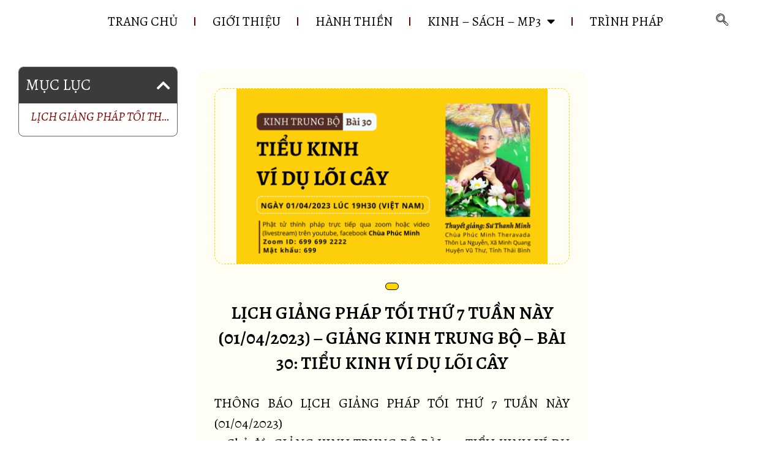

--- FILE ---
content_type: text/css
request_url: https://chuaphucminh.com/wp-content/uploads/elementor/css/post-1735.css?ver=1746593115
body_size: 1799
content:
.elementor-1735 .elementor-element.elementor-element-01bb670 > .elementor-container > .elementor-column > .elementor-widget-wrap{align-content:center;align-items:center;}.elementor-1735 .elementor-element.elementor-element-01bb670 > .elementor-background-overlay{background-color:var( --e-global-color-5515824 );opacity:1;}.elementor-1735 .elementor-element.elementor-element-01bb670{margin-top:0px;margin-bottom:0px;}.elementor-1735 .elementor-element.elementor-element-008302a:not(.elementor-motion-effects-element-type-background) > .elementor-widget-wrap, .elementor-1735 .elementor-element.elementor-element-008302a > .elementor-widget-wrap > .elementor-motion-effects-container > .elementor-motion-effects-layer{background-color:var( --e-global-color-5515824 );}.elementor-1735 .elementor-element.elementor-element-008302a > .elementor-element-populated{transition:background 0.3s, border 0.3s, border-radius 0.3s, box-shadow 0.3s;margin:0px -18px 0px 0px;--e-column-margin-right:-18px;--e-column-margin-left:0px;}.elementor-1735 .elementor-element.elementor-element-008302a > .elementor-element-populated > .elementor-background-overlay{transition:background 0.3s, border-radius 0.3s, opacity 0.3s;}.elementor-1735 .elementor-element.elementor-element-81fbdb1 .elementor-nav-menu .elementor-item{font-family:"Alegreya", Sans-serif;font-size:21px;font-weight:400;text-transform:uppercase;line-height:22px;}.elementor-1735 .elementor-element.elementor-element-81fbdb1 .elementor-nav-menu--main .elementor-item{color:var( --e-global-color-text );fill:var( --e-global-color-text );padding-left:0px;padding-right:0px;padding-top:8px;padding-bottom:8px;}.elementor-1735 .elementor-element.elementor-element-81fbdb1 .elementor-nav-menu--main .elementor-item:hover,
					.elementor-1735 .elementor-element.elementor-element-81fbdb1 .elementor-nav-menu--main .elementor-item.elementor-item-active,
					.elementor-1735 .elementor-element.elementor-element-81fbdb1 .elementor-nav-menu--main .elementor-item.highlighted,
					.elementor-1735 .elementor-element.elementor-element-81fbdb1 .elementor-nav-menu--main .elementor-item:focus{color:#9E0B00;fill:#9E0B00;}.elementor-1735 .elementor-element.elementor-element-81fbdb1 .elementor-nav-menu--main:not(.e--pointer-framed) .elementor-item:before,
					.elementor-1735 .elementor-element.elementor-element-81fbdb1 .elementor-nav-menu--main:not(.e--pointer-framed) .elementor-item:after{background-color:#9E0B00;}.elementor-1735 .elementor-element.elementor-element-81fbdb1 .e--pointer-framed .elementor-item:before,
					.elementor-1735 .elementor-element.elementor-element-81fbdb1 .e--pointer-framed .elementor-item:after{border-color:#9E0B00;}.elementor-1735 .elementor-element.elementor-element-81fbdb1{--e-nav-menu-divider-content:"";--e-nav-menu-divider-style:solid;--e-nav-menu-divider-color:var( --e-global-color-accent );--e-nav-menu-horizontal-menu-item-margin:calc( 55px / 2 );}.elementor-1735 .elementor-element.elementor-element-81fbdb1 .elementor-nav-menu--main:not(.elementor-nav-menu--layout-horizontal) .elementor-nav-menu > li:not(:last-child){margin-bottom:55px;}.elementor-1735 .elementor-element.elementor-element-81fbdb1 .elementor-nav-menu--dropdown{background-color:var( --e-global-color-primary );border-style:dashed;border-width:0px 1px 1px 1px;border-color:var( --e-global-color-text );border-radius:0px 0px 0px 0px;}.elementor-1735 .elementor-element.elementor-element-81fbdb1 .elementor-nav-menu--dropdown a:hover,
					.elementor-1735 .elementor-element.elementor-element-81fbdb1 .elementor-nav-menu--dropdown a.elementor-item-active,
					.elementor-1735 .elementor-element.elementor-element-81fbdb1 .elementor-nav-menu--dropdown a.highlighted,
					.elementor-1735 .elementor-element.elementor-element-81fbdb1 .elementor-menu-toggle:hover{color:var( --e-global-color-accent );}.elementor-1735 .elementor-element.elementor-element-81fbdb1 .elementor-nav-menu--dropdown a:hover,
					.elementor-1735 .elementor-element.elementor-element-81fbdb1 .elementor-nav-menu--dropdown a.elementor-item-active,
					.elementor-1735 .elementor-element.elementor-element-81fbdb1 .elementor-nav-menu--dropdown a.highlighted{background-color:#FFFFFF;}.elementor-1735 .elementor-element.elementor-element-81fbdb1 .elementor-nav-menu--dropdown a.elementor-item-active{color:#766D6D;}.elementor-1735 .elementor-element.elementor-element-81fbdb1 .elementor-nav-menu--dropdown .elementor-item, .elementor-1735 .elementor-element.elementor-element-81fbdb1 .elementor-nav-menu--dropdown  .elementor-sub-item{font-family:var( --e-global-typography-322d093-font-family ), Sans-serif;font-size:var( --e-global-typography-322d093-font-size );font-weight:var( --e-global-typography-322d093-font-weight );font-style:var( --e-global-typography-322d093-font-style );letter-spacing:var( --e-global-typography-322d093-letter-spacing );word-spacing:var( --e-global-typography-322d093-word-spacing );}.elementor-1735 .elementor-element.elementor-element-81fbdb1 .elementor-nav-menu--dropdown li:first-child a{border-top-left-radius:0px;border-top-right-radius:0px;}.elementor-1735 .elementor-element.elementor-element-81fbdb1 .elementor-nav-menu--dropdown li:last-child a{border-bottom-right-radius:0px;border-bottom-left-radius:0px;}.elementor-1735 .elementor-element.elementor-element-81fbdb1 .elementor-nav-menu--main .elementor-nav-menu--dropdown, .elementor-1735 .elementor-element.elementor-element-81fbdb1 .elementor-nav-menu__container.elementor-nav-menu--dropdown{box-shadow:0px 0px 8px -5px rgba(0,0,0,0.5);}.elementor-1735 .elementor-element.elementor-element-81fbdb1 .elementor-nav-menu--dropdown a{padding-left:19px;padding-right:19px;padding-top:14px;padding-bottom:14px;}.elementor-1735 .elementor-element.elementor-element-81fbdb1 > .elementor-widget-container{margin:0px 0px 0px 115px;}.elementor-1735 .elementor-element.elementor-element-a8d0446 .ekit_navsearch-button{font-size:20px;margin:5px 5px 5px 5px;padding:0px 0px 0px 0px;width:40px;height:40px;line-height:40px;text-align:center;}.elementor-1735 .elementor-element.elementor-element-a8d0446 .ekit_navsearch-button svg{max-width:20px;}.elementor-1735 .elementor-element.elementor-element-a8d0446 .ekit_navsearch-button, .elementor-1735 .elementor-element.elementor-element-a8d0446 .ekit_search-button i{color:var( --e-global-color-text );}.elementor-1735 .elementor-element.elementor-element-a8d0446 .ekit_navsearch-button svg path, .elementor-1735 .elementor-element.elementor-element-a8d0446 .ekit_search-button svg path{stroke:var( --e-global-color-text );fill:var( --e-global-color-text );}.elementor-1735 .elementor-element.elementor-element-a8d0446 > .elementor-widget-container{margin:0px 0px 0px 0px;padding:0px 0px 0px 0px;}.elementor-1735 .elementor-element.elementor-element-357d810 > .elementor-background-overlay{background-color:var( --e-global-color-5515824 );opacity:1;}.elementor-1735 .elementor-element.elementor-element-357d810{margin-top:0px;margin-bottom:0px;}.elementor-1735 .elementor-element.elementor-element-87e999a:not(.elementor-motion-effects-element-type-background) > .elementor-widget-wrap, .elementor-1735 .elementor-element.elementor-element-87e999a > .elementor-widget-wrap > .elementor-motion-effects-container > .elementor-motion-effects-layer{background-color:var( --e-global-color-5515824 );}.elementor-1735 .elementor-element.elementor-element-87e999a > .elementor-element-populated{transition:background 0.3s, border 0.3s, border-radius 0.3s, box-shadow 0.3s;}.elementor-1735 .elementor-element.elementor-element-87e999a > .elementor-element-populated > .elementor-background-overlay{transition:background 0.3s, border-radius 0.3s, opacity 0.3s;}.elementor-1735 .elementor-element.elementor-element-dbbfd85 .elementor-menu-toggle{margin:0 auto;}.elementor-1735 .elementor-element.elementor-element-dbbfd85 .elementor-nav-menu .elementor-item{font-family:"Alegreya", Sans-serif;font-size:20px;font-weight:400;text-transform:uppercase;line-height:22px;}.elementor-1735 .elementor-element.elementor-element-dbbfd85 .elementor-nav-menu--main .elementor-item{color:#660000;fill:#660000;padding-left:0px;padding-right:0px;padding-top:8px;padding-bottom:8px;}.elementor-1735 .elementor-element.elementor-element-dbbfd85 .elementor-nav-menu--main .elementor-item:hover,
					.elementor-1735 .elementor-element.elementor-element-dbbfd85 .elementor-nav-menu--main .elementor-item.elementor-item-active,
					.elementor-1735 .elementor-element.elementor-element-dbbfd85 .elementor-nav-menu--main .elementor-item.highlighted,
					.elementor-1735 .elementor-element.elementor-element-dbbfd85 .elementor-nav-menu--main .elementor-item:focus{color:#9E0B00;fill:#9E0B00;}.elementor-1735 .elementor-element.elementor-element-dbbfd85 .elementor-nav-menu--main:not(.e--pointer-framed) .elementor-item:before,
					.elementor-1735 .elementor-element.elementor-element-dbbfd85 .elementor-nav-menu--main:not(.e--pointer-framed) .elementor-item:after{background-color:#9E0B00;}.elementor-1735 .elementor-element.elementor-element-dbbfd85 .e--pointer-framed .elementor-item:before,
					.elementor-1735 .elementor-element.elementor-element-dbbfd85 .e--pointer-framed .elementor-item:after{border-color:#9E0B00;}.elementor-1735 .elementor-element.elementor-element-dbbfd85{--e-nav-menu-divider-content:"";--e-nav-menu-divider-style:dotted;--e-nav-menu-horizontal-menu-item-margin:calc( 55px / 2 );}.elementor-1735 .elementor-element.elementor-element-dbbfd85 .elementor-nav-menu--main:not(.elementor-nav-menu--layout-horizontal) .elementor-nav-menu > li:not(:last-child){margin-bottom:55px;}.elementor-1735 .elementor-element.elementor-element-dbbfd85 .elementor-nav-menu--dropdown{background-color:var( --e-global-color-primary );border-style:dashed;border-width:0px 1px 1px 1px;border-color:var( --e-global-color-text );border-radius:0px 0px 0px 0px;}.elementor-1735 .elementor-element.elementor-element-dbbfd85 .elementor-nav-menu--dropdown a:hover,
					.elementor-1735 .elementor-element.elementor-element-dbbfd85 .elementor-nav-menu--dropdown a.elementor-item-active,
					.elementor-1735 .elementor-element.elementor-element-dbbfd85 .elementor-nav-menu--dropdown a.highlighted,
					.elementor-1735 .elementor-element.elementor-element-dbbfd85 .elementor-menu-toggle:hover{color:var( --e-global-color-accent );}.elementor-1735 .elementor-element.elementor-element-dbbfd85 .elementor-nav-menu--dropdown a:hover,
					.elementor-1735 .elementor-element.elementor-element-dbbfd85 .elementor-nav-menu--dropdown a.elementor-item-active,
					.elementor-1735 .elementor-element.elementor-element-dbbfd85 .elementor-nav-menu--dropdown a.highlighted{background-color:#FFFFFF;}.elementor-1735 .elementor-element.elementor-element-dbbfd85 .elementor-nav-menu--dropdown a.elementor-item-active{color:#766D6D;}.elementor-1735 .elementor-element.elementor-element-dbbfd85 .elementor-nav-menu--dropdown .elementor-item, .elementor-1735 .elementor-element.elementor-element-dbbfd85 .elementor-nav-menu--dropdown  .elementor-sub-item{font-family:var( --e-global-typography-322d093-font-family ), Sans-serif;font-size:var( --e-global-typography-322d093-font-size );font-weight:var( --e-global-typography-322d093-font-weight );font-style:var( --e-global-typography-322d093-font-style );letter-spacing:var( --e-global-typography-322d093-letter-spacing );word-spacing:var( --e-global-typography-322d093-word-spacing );}.elementor-1735 .elementor-element.elementor-element-dbbfd85 .elementor-nav-menu--dropdown li:first-child a{border-top-left-radius:0px;border-top-right-radius:0px;}.elementor-1735 .elementor-element.elementor-element-dbbfd85 .elementor-nav-menu--dropdown li:last-child a{border-bottom-right-radius:0px;border-bottom-left-radius:0px;}.elementor-1735 .elementor-element.elementor-element-dbbfd85 .elementor-nav-menu--main .elementor-nav-menu--dropdown, .elementor-1735 .elementor-element.elementor-element-dbbfd85 .elementor-nav-menu__container.elementor-nav-menu--dropdown{box-shadow:0px 0px 8px -5px rgba(0,0,0,0.5);}.elementor-1735 .elementor-element.elementor-element-dbbfd85 .elementor-nav-menu--dropdown a{padding-left:19px;padding-right:19px;padding-top:14px;padding-bottom:14px;}.elementor-1735 .elementor-element.elementor-element-dbbfd85 div.elementor-menu-toggle{color:#6F0000;}.elementor-1735 .elementor-element.elementor-element-dbbfd85 div.elementor-menu-toggle svg{fill:#6F0000;}.elementor-1735 .elementor-element.elementor-element-dbbfd85 > .elementor-widget-container{margin:0px 0px 0px 0px;}@media(max-width:1024px){.elementor-1735 .elementor-element.elementor-element-81fbdb1 .elementor-nav-menu--dropdown .elementor-item, .elementor-1735 .elementor-element.elementor-element-81fbdb1 .elementor-nav-menu--dropdown  .elementor-sub-item{font-size:var( --e-global-typography-322d093-font-size );letter-spacing:var( --e-global-typography-322d093-letter-spacing );word-spacing:var( --e-global-typography-322d093-word-spacing );}.elementor-1735 .elementor-element.elementor-element-dbbfd85 .elementor-nav-menu--dropdown .elementor-item, .elementor-1735 .elementor-element.elementor-element-dbbfd85 .elementor-nav-menu--dropdown  .elementor-sub-item{font-size:var( --e-global-typography-322d093-font-size );letter-spacing:var( --e-global-typography-322d093-letter-spacing );word-spacing:var( --e-global-typography-322d093-word-spacing );}}@media(max-width:767px){.elementor-1735 .elementor-element.elementor-element-01bb670{padding:0px 0px 0px 0px;}.elementor-1735 .elementor-element.elementor-element-008302a.elementor-column > .elementor-widget-wrap{justify-content:center;}.elementor-1735 .elementor-element.elementor-element-81fbdb1 .elementor-nav-menu .elementor-item{font-size:22px;}.elementor-1735 .elementor-element.elementor-element-81fbdb1 .e--pointer-framed .elementor-item:before{border-width:3px;}.elementor-1735 .elementor-element.elementor-element-81fbdb1 .e--pointer-framed.e--animation-draw .elementor-item:before{border-width:0 0 3px 3px;}.elementor-1735 .elementor-element.elementor-element-81fbdb1 .e--pointer-framed.e--animation-draw .elementor-item:after{border-width:3px 3px 0 0;}.elementor-1735 .elementor-element.elementor-element-81fbdb1 .e--pointer-framed.e--animation-corners .elementor-item:before{border-width:3px 0 0 3px;}.elementor-1735 .elementor-element.elementor-element-81fbdb1 .e--pointer-framed.e--animation-corners .elementor-item:after{border-width:0 3px 3px 0;}.elementor-1735 .elementor-element.elementor-element-81fbdb1 .e--pointer-underline .elementor-item:after,
					 .elementor-1735 .elementor-element.elementor-element-81fbdb1 .e--pointer-overline .elementor-item:before,
					 .elementor-1735 .elementor-element.elementor-element-81fbdb1 .e--pointer-double-line .elementor-item:before,
					 .elementor-1735 .elementor-element.elementor-element-81fbdb1 .e--pointer-double-line .elementor-item:after{height:3px;}.elementor-1735 .elementor-element.elementor-element-81fbdb1 .elementor-nav-menu--main .elementor-item{padding-left:0px;padding-right:0px;padding-top:7px;padding-bottom:7px;}.elementor-1735 .elementor-element.elementor-element-81fbdb1{--e-nav-menu-horizontal-menu-item-margin:calc( 25px / 2 );}.elementor-1735 .elementor-element.elementor-element-81fbdb1 .elementor-nav-menu--main:not(.elementor-nav-menu--layout-horizontal) .elementor-nav-menu > li:not(:last-child){margin-bottom:25px;}.elementor-1735 .elementor-element.elementor-element-81fbdb1 .elementor-nav-menu--dropdown .elementor-item, .elementor-1735 .elementor-element.elementor-element-81fbdb1 .elementor-nav-menu--dropdown  .elementor-sub-item{font-size:var( --e-global-typography-322d093-font-size );letter-spacing:var( --e-global-typography-322d093-letter-spacing );word-spacing:var( --e-global-typography-322d093-word-spacing );}.elementor-1735 .elementor-element.elementor-element-81fbdb1 .elementor-nav-menu--dropdown{border-width:0px 0px 1px 0px;}.elementor-1735 .elementor-element.elementor-element-81fbdb1 .elementor-nav-menu--dropdown a{padding-left:15px;padding-right:15px;padding-top:12px;padding-bottom:12px;}.elementor-1735 .elementor-element.elementor-element-81fbdb1 > .elementor-widget-container{margin:0px 0px 0px 0px;padding:0px 0px 0px 0px;}.elementor-1735 .elementor-element.elementor-element-438eac6.elementor-column > .elementor-widget-wrap{justify-content:center;}.elementor-1735 .elementor-element.elementor-element-a8d0446 .ekit_navsearch-button{text-align:right;}.elementor-1735 .elementor-element.elementor-element-a8d0446{width:auto;max-width:auto;}.elementor-1735 .elementor-element.elementor-element-dbbfd85 .elementor-nav-menu--main .elementor-item{padding-left:0px;padding-right:0px;padding-top:2px;padding-bottom:2px;}.elementor-1735 .elementor-element.elementor-element-dbbfd85{--e-nav-menu-horizontal-menu-item-margin:calc( 29px / 2 );--nav-menu-icon-size:22px;}.elementor-1735 .elementor-element.elementor-element-dbbfd85 .elementor-nav-menu--main:not(.elementor-nav-menu--layout-horizontal) .elementor-nav-menu > li:not(:last-child){margin-bottom:29px;}.elementor-1735 .elementor-element.elementor-element-dbbfd85 .elementor-nav-menu--dropdown .elementor-item, .elementor-1735 .elementor-element.elementor-element-dbbfd85 .elementor-nav-menu--dropdown  .elementor-sub-item{font-size:var( --e-global-typography-322d093-font-size );letter-spacing:var( --e-global-typography-322d093-letter-spacing );word-spacing:var( --e-global-typography-322d093-word-spacing );}.elementor-1735 .elementor-element.elementor-element-dbbfd85 .elementor-nav-menu--dropdown{border-width:0px 0px 1px 0px;}.elementor-1735 .elementor-element.elementor-element-dbbfd85 .elementor-menu-toggle{border-radius:65px;}}@media(min-width:768px){.elementor-1735 .elementor-element.elementor-element-008302a{width:89.355%;}.elementor-1735 .elementor-element.elementor-element-438eac6{width:10.598%;}}/* Start custom CSS */.menubutton {
    height: 52px;
}/* End custom CSS */

--- FILE ---
content_type: text/css
request_url: https://chuaphucminh.com/wp-content/uploads/elementor/css/post-7040.css?ver=1748855731
body_size: 546
content:
.elementor-7040 .elementor-element.elementor-element-47124e0 > .elementor-container{max-width:500px;}.elementor-7040 .elementor-element.elementor-element-47124e0{margin-top:40px;margin-bottom:0px;}.elementor-bc-flex-widget .elementor-7040 .elementor-element.elementor-element-fefd7ff.elementor-column .elementor-widget-wrap{align-items:center;}.elementor-7040 .elementor-element.elementor-element-fefd7ff.elementor-column.elementor-element[data-element_type="column"] > .elementor-widget-wrap.elementor-element-populated{align-content:center;align-items:center;}.elementor-7040 .elementor-element.elementor-element-fefd7ff.elementor-column > .elementor-widget-wrap{justify-content:center;}.elementor-7040 .elementor-element.elementor-element-fefd7ff > .elementor-element-populated{margin:0px 0px 00px 0px;--e-column-margin-right:0px;--e-column-margin-left:0px;padding:10px 0px 0px 0px;}.elementor-7040 .elementor-element.elementor-element-0120379{text-align:left;color:#000000;font-family:"Alegreya", Sans-serif;font-size:20px;font-weight:400;font-style:italic;line-height:15px;}.elementor-7040 .elementor-element.elementor-element-0120379 > .elementor-widget-container{margin:0px 0px 0px 0px;padding:20px 20px 10px 20px;background-color:var( --e-global-color-d10dbf4 );border-style:dashed;border-width:1px 1px 1px 1px;border-color:var( --e-global-color-secondary );border-radius:15px 15px 15px 15px;}.elementor-7040 .elementor-element.elementor-element-ab332c0{text-align:left;color:#000000;font-family:"Alegreya", Sans-serif;font-size:20px;font-weight:400;font-style:italic;line-height:14px;}.elementor-7040 .elementor-element.elementor-element-ab332c0 > .elementor-widget-container{padding:10px 20px 0px 20px;background-color:var( --e-global-color-primary );border-style:dashed;border-width:1px 1px 1px 1px;border-color:var( --e-global-color-secondary );border-radius:15px 15px 15px 15px;}@media(max-width:767px){.elementor-7040 .elementor-element.elementor-element-47124e0 > .elementor-container{max-width:500px;}.elementor-7040 .elementor-element.elementor-element-47124e0{margin-top:12px;margin-bottom:0px;}.elementor-7040 .elementor-element.elementor-element-fefd7ff > .elementor-element-populated{padding:10px 10px 10px 10px;}.elementor-7040 .elementor-element.elementor-element-0120379{text-align:center;}.elementor-7040 .elementor-element.elementor-element-ab332c0{text-align:center;font-size:20px;line-height:15px;width:100%;max-width:100%;}.elementor-7040 .elementor-element.elementor-element-ab332c0 > .elementor-widget-container{padding:15px 10px 15px 10px;border-radius:15px 15px 15px 15px;}}

--- FILE ---
content_type: text/css
request_url: https://chuaphucminh.com/wp-content/uploads/elementor/css/post-16283.css?ver=1746597066
body_size: 1616
content:
.elementor-16283 .elementor-element.elementor-element-2de6b0aa, .elementor-16283 .elementor-element.elementor-element-2de6b0aa > .elementor-background-overlay{border-radius:0px 0px 23px 23px;}.elementor-16283 .elementor-element.elementor-element-2de6b0aa{transition:background 0.3s, border 0.3s, border-radius 0.3s, box-shadow 0.3s;margin-top:24px;margin-bottom:0px;padding:0px 0px 0px 0px;}.elementor-16283 .elementor-element.elementor-element-2de6b0aa > .elementor-background-overlay{transition:background 0.3s, border-radius 0.3s, opacity 0.3s;}.elementor-16283 .elementor-element.elementor-element-5f19ed95 > .elementor-element-populated{margin:0px 0px 0px 0px;--e-column-margin-right:0px;--e-column-margin-left:0px;padding:0px 0px 0px 0px;}.elementor-16283 .elementor-element.elementor-element-477fe9d7 > .elementor-element-populated{padding:15px 30px 30px 30px;}.elementor-16283 .elementor-element.elementor-element-4bdde88c{--box-border-color:#636363;--box-border-width:1px;--box-border-radius:8px;--box-padding:11px;--box-min-height:0px;--header-background-color:var( --e-global-color-7265f5e );--header-color:var( --e-global-color-5515824 );--toggle-button-color:var( --e-global-color-5515824 );--separator-width:0px;--toc-body-max-height:400px;--nested-list-indent:0.3em;--item-text-color:#4A4A4A;--item-text-hover-color:var( --e-global-color-22a1f4e );--item-text-active-color:var( --e-global-color-22a1f4e );--marker-size:0px;}.elementor-16283 .elementor-element.elementor-element-4bdde88c .elementor-toc__spinner{color:var( --e-global-color-secondary );fill:var( --e-global-color-secondary );}.elementor-16283 .elementor-element.elementor-element-4bdde88c .elementor-toc__header, .elementor-16283 .elementor-element.elementor-element-4bdde88c .elementor-toc__header-title{font-family:var( --e-global-typography-secondary-font-family ), Sans-serif;font-size:var( --e-global-typography-secondary-font-size );font-weight:var( --e-global-typography-secondary-font-weight );}.elementor-16283 .elementor-element.elementor-element-4bdde88c .elementor-toc__list-item{font-family:"Alegreya", Sans-serif;font-size:20px;font-weight:400;font-style:italic;line-height:21px;}.elementor-16283 .elementor-element.elementor-element-4bdde88c > .elementor-widget-container{margin:0px 0px 0px 0px;padding:0px 0px 0px 0px;}.elementor-16283 .elementor-element.elementor-element-7fef284c > .elementor-widget-wrap > .elementor-widget:not(.elementor-widget__width-auto):not(.elementor-widget__width-initial):not(:last-child):not(.elementor-absolute){margin-bottom:10px;}.elementor-16283 .elementor-element.elementor-element-7fef284c > .elementor-element-populated{border-style:solid;border-width:0px 0px 0px 0px;border-color:var( --e-global-color-text );transition:background 0.3s, border 0.3s, border-radius 0.3s, box-shadow 0.3s;margin:0px 0px 0px 0px;--e-column-margin-right:0px;--e-column-margin-left:0px;padding:0px 0px 0px 0px;}.elementor-16283 .elementor-element.elementor-element-7fef284c > .elementor-element-populated, .elementor-16283 .elementor-element.elementor-element-7fef284c > .elementor-element-populated > .elementor-background-overlay, .elementor-16283 .elementor-element.elementor-element-7fef284c > .elementor-background-slideshow{border-radius:0px 0px 0px 0px;}.elementor-16283 .elementor-element.elementor-element-7fef284c > .elementor-element-populated > .elementor-background-overlay{transition:background 0.3s, border-radius 0.3s, opacity 0.3s;}.elementor-16283 .elementor-element.elementor-element-32a49ce2:not(.elementor-motion-effects-element-type-background), .elementor-16283 .elementor-element.elementor-element-32a49ce2 > .elementor-motion-effects-container > .elementor-motion-effects-layer{background-color:var( --e-global-color-823fc49 );}.elementor-16283 .elementor-element.elementor-element-32a49ce2, .elementor-16283 .elementor-element.elementor-element-32a49ce2 > .elementor-background-overlay{border-radius:20px 20px 20px 20px;}.elementor-16283 .elementor-element.elementor-element-32a49ce2{transition:background 0.3s, border 0.3s, border-radius 0.3s, box-shadow 0.3s;margin-top:20px;margin-bottom:20px;padding:30px 30px 30px 30px;}.elementor-16283 .elementor-element.elementor-element-32a49ce2 > .elementor-background-overlay{transition:background 0.3s, border-radius 0.3s, opacity 0.3s;}.elementor-16283 .elementor-element.elementor-element-2ebda2ff > .elementor-widget-wrap > .elementor-widget:not(.elementor-widget__width-auto):not(.elementor-widget__width-initial):not(:last-child):not(.elementor-absolute){margin-bottom:13px;}.elementor-16283 .elementor-element.elementor-element-2ebda2ff > .elementor-element-populated{transition:background 0.3s, border 0.3s, border-radius 0.3s, box-shadow 0.3s;margin:0px 0px 0px 0px;--e-column-margin-right:0px;--e-column-margin-left:0px;padding:0px 0px 0px 0px;}.elementor-16283 .elementor-element.elementor-element-2ebda2ff > .elementor-element-populated > .elementor-background-overlay{transition:background 0.3s, border-radius 0.3s, opacity 0.3s;}.elementor-16283 .elementor-element.elementor-element-518bd4c8 img{width:100%;height:40vh;object-fit:contain;border-style:dashed;border-width:1px 1px 1px 1px;border-color:var( --e-global-color-secondary );border-radius:15px 15px 15px 15px;}.elementor-16283 .elementor-element.elementor-element-282e6d29 .elementor-button{font-family:"Alegreya", Sans-serif;font-size:20px;font-weight:400;font-style:italic;line-height:21px;fill:var( --e-global-color-text );color:var( --e-global-color-text );background-color:var( --e-global-color-secondary );border-style:solid;border-width:1px 1px 1px 1px;border-radius:15px 15px 15px 15px;padding:5px 10px 5px 10px;}.elementor-16283 .elementor-element.elementor-element-282e6d29 .elementor-button:hover, .elementor-16283 .elementor-element.elementor-element-282e6d29 .elementor-button:focus{background-color:var( --e-global-color-5515824 );border-color:var( --e-global-color-secondary );}.elementor-16283 .elementor-element.elementor-element-692a3e91{text-align:center;}.elementor-16283 .elementor-element.elementor-element-692a3e91 .elementor-heading-title{color:#000000;font-family:"Alegreya", Sans-serif;font-size:30px;font-weight:600;text-transform:uppercase;line-height:41px;}.elementor-16283 .elementor-element.elementor-element-692a3e91 > .elementor-widget-container{margin:0px 0px 0px 0px;padding:0px 0px 0px 0px;}.elementor-16283 .elementor-element.elementor-element-41fb4fe{text-align:center;}.elementor-16283 .elementor-element.elementor-element-41fb4fe .elementor-heading-title{color:var( --e-global-color-accent );font-family:"Alegreya", Sans-serif;font-size:24px;font-weight:400;font-style:italic;line-height:21px;}.elementor-16283 .elementor-element.elementor-element-41fb4fe > .elementor-widget-container{margin:0px 0px 0px 0px;}.elementor-16283 .elementor-element.elementor-element-4e1394a1{text-align:justify;color:#000000;font-family:var( --e-global-typography-d8f16c5-font-family ), Sans-serif;font-size:var( --e-global-typography-d8f16c5-font-size );line-height:var( --e-global-typography-d8f16c5-line-height );letter-spacing:var( --e-global-typography-d8f16c5-letter-spacing );word-spacing:var( --e-global-typography-d8f16c5-word-spacing );}.elementor-16283 .elementor-element.elementor-element-4e1394a1 > .elementor-widget-container{margin:16px 0px 0px 0px;padding:0px 0px 0px 0px;}.elementor-16283 .elementor-element.elementor-element-57a44b{--grid-column-gap:4px;--grid-row-gap:15px;}.elementor-16283 .elementor-element.elementor-element-57a44b > .elementor-widget-container{margin:15px 0px 0px 0px;padding:5px 5px 5px 5px;border-radius:15px 15px 15px 15px;}.elementor-16283 .elementor-element.elementor-element-700c85f9 .ue-scroll-to{position:fixed;}.elementor-16283 .elementor-element.elementor-element-700c85f9 .ue-snap-v-top{top:20px;bottom:auto;}.elementor-16283 .elementor-element.elementor-element-700c85f9 .ue-snap-v-bottom{bottom:20px;top:auto;}.elementor-16283 .elementor-element.elementor-element-700c85f9 .ue-snap-h-left{left:20px;right:auto;}.elementor-16283 .elementor-element.elementor-element-700c85f9 .ue-snap-h-right{right:20px;left:auto;}.elementor-16283 .elementor-element.elementor-element-700c85f9 .ue-scroll-to-cta{width:50px;height:50px;background-color:var( --e-global-color-text );color:#ffffff;fill:#ffffff;}.elementor-16283 .elementor-element.elementor-element-700c85f9 .ue-scroll-to-cta .ue-scroll-to-icon{font-size:20px;}.elementor-16283 .elementor-element.elementor-element-700c85f9 .ue-scroll-to-cta,.elementor-16283 .elementor-element.elementor-element-700c85f9 .ue-scroll-to-icon{border-radius:50px 50px 50px 50px;}.elementor-16283 .elementor-element.elementor-element-700c85f9 .ue-scroll-to-cta:hover{background-color:var( --e-global-color-accent );color:var( --e-global-color-5515824 );fill:var( --e-global-color-5515824 );}.elementor-16283 .elementor-element.elementor-element-9e76bf2 > .elementor-element-populated, .elementor-16283 .elementor-element.elementor-element-9e76bf2 > .elementor-element-populated > .elementor-background-overlay, .elementor-16283 .elementor-element.elementor-element-9e76bf2 > .elementor-background-slideshow{border-radius:1px 1px 1px 1px;}.elementor-16283 .elementor-element.elementor-element-9e76bf2 > .elementor-element-populated{margin:10px 0px 0px 0px;--e-column-margin-right:0px;--e-column-margin-left:0px;padding:0px 0px 0px 0px;}@media(max-width:1024px){.elementor-16283 .elementor-element.elementor-element-4bdde88c .elementor-toc__header, .elementor-16283 .elementor-element.elementor-element-4bdde88c .elementor-toc__header-title{font-size:var( --e-global-typography-secondary-font-size );}.elementor-16283 .elementor-element.elementor-element-4bdde88c{--toc-body-max-height:400px;}.elementor-16283 .elementor-element.elementor-element-7fef284c > .elementor-element-populated{padding:0px 0px 0px 0px;}.elementor-16283 .elementor-element.elementor-element-32a49ce2{padding:50px 50px 50px 50px;}.elementor-16283 .elementor-element.elementor-element-518bd4c8 img{width:100%;max-width:100%;height:25vh;object-fit:contain;}.elementor-16283 .elementor-element.elementor-element-4e1394a1{font-size:var( --e-global-typography-d8f16c5-font-size );line-height:var( --e-global-typography-d8f16c5-line-height );letter-spacing:var( --e-global-typography-d8f16c5-letter-spacing );word-spacing:var( --e-global-typography-d8f16c5-word-spacing );}}@media(max-width:767px){.elementor-16283 .elementor-element.elementor-element-2de6b0aa{margin-top:0px;margin-bottom:0px;}.elementor-16283 .elementor-element.elementor-element-477fe9d7 > .elementor-element-populated{margin:-20px 0px 0px 0px;--e-column-margin-right:0px;--e-column-margin-left:0px;padding:0px 0px 0px 0px;}.elementor-16283 .elementor-element.elementor-element-4bdde88c .elementor-toc__header, .elementor-16283 .elementor-element.elementor-element-4bdde88c .elementor-toc__header-title{font-size:var( --e-global-typography-secondary-font-size );}.elementor-16283 .elementor-element.elementor-element-7fef284c > .elementor-widget-wrap > .elementor-widget:not(.elementor-widget__width-auto):not(.elementor-widget__width-initial):not(:last-child):not(.elementor-absolute){margin-bottom:0px;}.elementor-16283 .elementor-element.elementor-element-32a49ce2{padding:20px 20px 20px 20px;}.elementor-16283 .elementor-element.elementor-element-2ebda2ff > .elementor-widget-wrap > .elementor-widget:not(.elementor-widget__width-auto):not(.elementor-widget__width-initial):not(:last-child):not(.elementor-absolute){margin-bottom:5px;}.elementor-16283 .elementor-element.elementor-element-518bd4c8 img{width:100%;max-width:100%;height:27vh;object-fit:cover;}.elementor-16283 .elementor-element.elementor-element-518bd4c8 > .elementor-widget-container{margin:0px 0px 05px 0px;}.elementor-16283 .elementor-element.elementor-element-282e6d29 .elementor-button{font-size:18px;}.elementor-16283 .elementor-element.elementor-element-692a3e91 .elementor-heading-title{font-size:22px;line-height:1.2em;}.elementor-16283 .elementor-element.elementor-element-692a3e91 > .elementor-widget-container{margin:0px 5px 0px 5px;padding:5px 0px 0px 0px;}.elementor-16283 .elementor-element.elementor-element-41fb4fe .elementor-heading-title{font-size:20px;}.elementor-16283 .elementor-element.elementor-element-4e1394a1{font-size:var( --e-global-typography-d8f16c5-font-size );line-height:var( --e-global-typography-d8f16c5-line-height );letter-spacing:var( --e-global-typography-d8f16c5-letter-spacing );word-spacing:var( --e-global-typography-d8f16c5-word-spacing );}.elementor-16283 .elementor-element.elementor-element-4e1394a1 > .elementor-widget-container{padding:0px 0px 0px 0px;}}@media(min-width:768px){.elementor-16283 .elementor-element.elementor-element-5f19ed95{width:25%;}.elementor-16283 .elementor-element.elementor-element-7fef284c{width:50%;}.elementor-16283 .elementor-element.elementor-element-9e76bf2{width:24.333%;}}